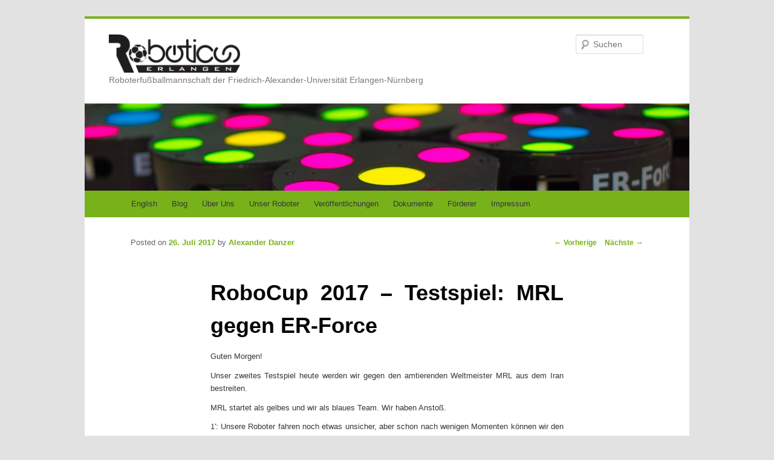

--- FILE ---
content_type: text/html; charset=UTF-8
request_url: https://www.robotics-erlangen.de/robocup-2017-testspiel-mrl-gegen-er-force
body_size: 9126
content:
<!DOCTYPE html>
<!--[if IE 6]>
<html id="ie6" lang="de-DE">
<![endif]-->
<!--[if IE 7]>
<html id="ie7" lang="de-DE">
<![endif]-->
<!--[if IE 8]>
<html id="ie8" lang="de-DE">
<![endif]-->
<!--[if !(IE 6) & !(IE 7) & !(IE 8)]><!-->
<html lang="de-DE">
<!--<![endif]-->
<head><style>img.lazy{min-height:1px}</style><link href="https://www.robotics-erlangen.de/wp-content/plugins/w3-total-cache/pub/js/lazyload.min.js" as="script">
<meta charset="UTF-8" />
<meta name="viewport" content="width=device-width" />
<title>
RoboCup 2017 &#8211; Testspiel: MRL gegen ER-Force | Robotics Erlangen	</title>
<link rel="profile" href="https://gmpg.org/xfn/11" />
<link rel="stylesheet" type="text/css" media="all" href="https://www.robotics-erlangen.de/wp-content/themes/robotics-erlangen/style.css?ver=20190507" />
<link rel="pingback" href="https://www.robotics-erlangen.de/xmlrpc.php">
<!--[if lt IE 9]>
<script src="https://www.robotics-erlangen.de/wp-content/themes/robotics-erlangen/js/html5.js?ver=3.7.0" type="text/javascript"></script>
<![endif]-->
<!--<link rel="preload" href="https://www.robotics-erlangen.de/wp-content/uploads/cropped-2016-05-30_mh_DSC02417_mp2.jpg" as="image">-->
<meta name='robots' content='max-image-preview:large' />
	<style>img:is([sizes="auto" i], [sizes^="auto," i]) { contain-intrinsic-size: 3000px 1500px }</style>
	<link rel="alternate" type="application/rss+xml" title="Robotics Erlangen &raquo; Feed" href="https://www.robotics-erlangen.de/feed" />
<link rel="alternate" type="application/rss+xml" title="Robotics Erlangen &raquo; Kommentar-Feed" href="https://www.robotics-erlangen.de/comments/feed" />
<link rel="alternate" type="application/rss+xml" title="Robotics Erlangen &raquo; RoboCup 2017 &#8211; Testspiel: MRL gegen ER-Force-Kommentar-Feed" href="https://www.robotics-erlangen.de/robocup-2017-testspiel-mrl-gegen-er-force/feed" />
<link rel='stylesheet' id='wp-block-library-css' href='https://www.robotics-erlangen.de/wp-includes/css/dist/block-library/style.min.css?ver=6.8.3' type='text/css' media='all' />
<style id='wp-block-library-theme-inline-css' type='text/css'>
.wp-block-audio :where(figcaption){color:#555;font-size:13px;text-align:center}.is-dark-theme .wp-block-audio :where(figcaption){color:#ffffffa6}.wp-block-audio{margin:0 0 1em}.wp-block-code{border:1px solid #ccc;border-radius:4px;font-family:Menlo,Consolas,monaco,monospace;padding:.8em 1em}.wp-block-embed :where(figcaption){color:#555;font-size:13px;text-align:center}.is-dark-theme .wp-block-embed :where(figcaption){color:#ffffffa6}.wp-block-embed{margin:0 0 1em}.blocks-gallery-caption{color:#555;font-size:13px;text-align:center}.is-dark-theme .blocks-gallery-caption{color:#ffffffa6}:root :where(.wp-block-image figcaption){color:#555;font-size:13px;text-align:center}.is-dark-theme :root :where(.wp-block-image figcaption){color:#ffffffa6}.wp-block-image{margin:0 0 1em}.wp-block-pullquote{border-bottom:4px solid;border-top:4px solid;color:currentColor;margin-bottom:1.75em}.wp-block-pullquote cite,.wp-block-pullquote footer,.wp-block-pullquote__citation{color:currentColor;font-size:.8125em;font-style:normal;text-transform:uppercase}.wp-block-quote{border-left:.25em solid;margin:0 0 1.75em;padding-left:1em}.wp-block-quote cite,.wp-block-quote footer{color:currentColor;font-size:.8125em;font-style:normal;position:relative}.wp-block-quote:where(.has-text-align-right){border-left:none;border-right:.25em solid;padding-left:0;padding-right:1em}.wp-block-quote:where(.has-text-align-center){border:none;padding-left:0}.wp-block-quote.is-large,.wp-block-quote.is-style-large,.wp-block-quote:where(.is-style-plain){border:none}.wp-block-search .wp-block-search__label{font-weight:700}.wp-block-search__button{border:1px solid #ccc;padding:.375em .625em}:where(.wp-block-group.has-background){padding:1.25em 2.375em}.wp-block-separator.has-css-opacity{opacity:.4}.wp-block-separator{border:none;border-bottom:2px solid;margin-left:auto;margin-right:auto}.wp-block-separator.has-alpha-channel-opacity{opacity:1}.wp-block-separator:not(.is-style-wide):not(.is-style-dots){width:100px}.wp-block-separator.has-background:not(.is-style-dots){border-bottom:none;height:1px}.wp-block-separator.has-background:not(.is-style-wide):not(.is-style-dots){height:2px}.wp-block-table{margin:0 0 1em}.wp-block-table td,.wp-block-table th{word-break:normal}.wp-block-table :where(figcaption){color:#555;font-size:13px;text-align:center}.is-dark-theme .wp-block-table :where(figcaption){color:#ffffffa6}.wp-block-video :where(figcaption){color:#555;font-size:13px;text-align:center}.is-dark-theme .wp-block-video :where(figcaption){color:#ffffffa6}.wp-block-video{margin:0 0 1em}:root :where(.wp-block-template-part.has-background){margin-bottom:0;margin-top:0;padding:1.25em 2.375em}
</style>
<style id='classic-theme-styles-inline-css' type='text/css'>
/*! This file is auto-generated */
.wp-block-button__link{color:#fff;background-color:#32373c;border-radius:9999px;box-shadow:none;text-decoration:none;padding:calc(.667em + 2px) calc(1.333em + 2px);font-size:1.125em}.wp-block-file__button{background:#32373c;color:#fff;text-decoration:none}
</style>
<style id='global-styles-inline-css' type='text/css'>
:root{--wp--preset--aspect-ratio--square: 1;--wp--preset--aspect-ratio--4-3: 4/3;--wp--preset--aspect-ratio--3-4: 3/4;--wp--preset--aspect-ratio--3-2: 3/2;--wp--preset--aspect-ratio--2-3: 2/3;--wp--preset--aspect-ratio--16-9: 16/9;--wp--preset--aspect-ratio--9-16: 9/16;--wp--preset--color--black: #000;--wp--preset--color--cyan-bluish-gray: #abb8c3;--wp--preset--color--white: #fff;--wp--preset--color--pale-pink: #f78da7;--wp--preset--color--vivid-red: #cf2e2e;--wp--preset--color--luminous-vivid-orange: #ff6900;--wp--preset--color--luminous-vivid-amber: #fcb900;--wp--preset--color--light-green-cyan: #7bdcb5;--wp--preset--color--vivid-green-cyan: #00d084;--wp--preset--color--pale-cyan-blue: #8ed1fc;--wp--preset--color--vivid-cyan-blue: #0693e3;--wp--preset--color--vivid-purple: #9b51e0;--wp--preset--color--blue: #1982d1;--wp--preset--color--dark-gray: #373737;--wp--preset--color--medium-gray: #666;--wp--preset--color--light-gray: #e2e2e2;--wp--preset--gradient--vivid-cyan-blue-to-vivid-purple: linear-gradient(135deg,rgba(6,147,227,1) 0%,rgb(155,81,224) 100%);--wp--preset--gradient--light-green-cyan-to-vivid-green-cyan: linear-gradient(135deg,rgb(122,220,180) 0%,rgb(0,208,130) 100%);--wp--preset--gradient--luminous-vivid-amber-to-luminous-vivid-orange: linear-gradient(135deg,rgba(252,185,0,1) 0%,rgba(255,105,0,1) 100%);--wp--preset--gradient--luminous-vivid-orange-to-vivid-red: linear-gradient(135deg,rgba(255,105,0,1) 0%,rgb(207,46,46) 100%);--wp--preset--gradient--very-light-gray-to-cyan-bluish-gray: linear-gradient(135deg,rgb(238,238,238) 0%,rgb(169,184,195) 100%);--wp--preset--gradient--cool-to-warm-spectrum: linear-gradient(135deg,rgb(74,234,220) 0%,rgb(151,120,209) 20%,rgb(207,42,186) 40%,rgb(238,44,130) 60%,rgb(251,105,98) 80%,rgb(254,248,76) 100%);--wp--preset--gradient--blush-light-purple: linear-gradient(135deg,rgb(255,206,236) 0%,rgb(152,150,240) 100%);--wp--preset--gradient--blush-bordeaux: linear-gradient(135deg,rgb(254,205,165) 0%,rgb(254,45,45) 50%,rgb(107,0,62) 100%);--wp--preset--gradient--luminous-dusk: linear-gradient(135deg,rgb(255,203,112) 0%,rgb(199,81,192) 50%,rgb(65,88,208) 100%);--wp--preset--gradient--pale-ocean: linear-gradient(135deg,rgb(255,245,203) 0%,rgb(182,227,212) 50%,rgb(51,167,181) 100%);--wp--preset--gradient--electric-grass: linear-gradient(135deg,rgb(202,248,128) 0%,rgb(113,206,126) 100%);--wp--preset--gradient--midnight: linear-gradient(135deg,rgb(2,3,129) 0%,rgb(40,116,252) 100%);--wp--preset--font-size--small: 13px;--wp--preset--font-size--medium: 20px;--wp--preset--font-size--large: 36px;--wp--preset--font-size--x-large: 42px;--wp--preset--spacing--20: 0.44rem;--wp--preset--spacing--30: 0.67rem;--wp--preset--spacing--40: 1rem;--wp--preset--spacing--50: 1.5rem;--wp--preset--spacing--60: 2.25rem;--wp--preset--spacing--70: 3.38rem;--wp--preset--spacing--80: 5.06rem;--wp--preset--shadow--natural: 6px 6px 9px rgba(0, 0, 0, 0.2);--wp--preset--shadow--deep: 12px 12px 50px rgba(0, 0, 0, 0.4);--wp--preset--shadow--sharp: 6px 6px 0px rgba(0, 0, 0, 0.2);--wp--preset--shadow--outlined: 6px 6px 0px -3px rgba(255, 255, 255, 1), 6px 6px rgba(0, 0, 0, 1);--wp--preset--shadow--crisp: 6px 6px 0px rgba(0, 0, 0, 1);}:where(.is-layout-flex){gap: 0.5em;}:where(.is-layout-grid){gap: 0.5em;}body .is-layout-flex{display: flex;}.is-layout-flex{flex-wrap: wrap;align-items: center;}.is-layout-flex > :is(*, div){margin: 0;}body .is-layout-grid{display: grid;}.is-layout-grid > :is(*, div){margin: 0;}:where(.wp-block-columns.is-layout-flex){gap: 2em;}:where(.wp-block-columns.is-layout-grid){gap: 2em;}:where(.wp-block-post-template.is-layout-flex){gap: 1.25em;}:where(.wp-block-post-template.is-layout-grid){gap: 1.25em;}.has-black-color{color: var(--wp--preset--color--black) !important;}.has-cyan-bluish-gray-color{color: var(--wp--preset--color--cyan-bluish-gray) !important;}.has-white-color{color: var(--wp--preset--color--white) !important;}.has-pale-pink-color{color: var(--wp--preset--color--pale-pink) !important;}.has-vivid-red-color{color: var(--wp--preset--color--vivid-red) !important;}.has-luminous-vivid-orange-color{color: var(--wp--preset--color--luminous-vivid-orange) !important;}.has-luminous-vivid-amber-color{color: var(--wp--preset--color--luminous-vivid-amber) !important;}.has-light-green-cyan-color{color: var(--wp--preset--color--light-green-cyan) !important;}.has-vivid-green-cyan-color{color: var(--wp--preset--color--vivid-green-cyan) !important;}.has-pale-cyan-blue-color{color: var(--wp--preset--color--pale-cyan-blue) !important;}.has-vivid-cyan-blue-color{color: var(--wp--preset--color--vivid-cyan-blue) !important;}.has-vivid-purple-color{color: var(--wp--preset--color--vivid-purple) !important;}.has-black-background-color{background-color: var(--wp--preset--color--black) !important;}.has-cyan-bluish-gray-background-color{background-color: var(--wp--preset--color--cyan-bluish-gray) !important;}.has-white-background-color{background-color: var(--wp--preset--color--white) !important;}.has-pale-pink-background-color{background-color: var(--wp--preset--color--pale-pink) !important;}.has-vivid-red-background-color{background-color: var(--wp--preset--color--vivid-red) !important;}.has-luminous-vivid-orange-background-color{background-color: var(--wp--preset--color--luminous-vivid-orange) !important;}.has-luminous-vivid-amber-background-color{background-color: var(--wp--preset--color--luminous-vivid-amber) !important;}.has-light-green-cyan-background-color{background-color: var(--wp--preset--color--light-green-cyan) !important;}.has-vivid-green-cyan-background-color{background-color: var(--wp--preset--color--vivid-green-cyan) !important;}.has-pale-cyan-blue-background-color{background-color: var(--wp--preset--color--pale-cyan-blue) !important;}.has-vivid-cyan-blue-background-color{background-color: var(--wp--preset--color--vivid-cyan-blue) !important;}.has-vivid-purple-background-color{background-color: var(--wp--preset--color--vivid-purple) !important;}.has-black-border-color{border-color: var(--wp--preset--color--black) !important;}.has-cyan-bluish-gray-border-color{border-color: var(--wp--preset--color--cyan-bluish-gray) !important;}.has-white-border-color{border-color: var(--wp--preset--color--white) !important;}.has-pale-pink-border-color{border-color: var(--wp--preset--color--pale-pink) !important;}.has-vivid-red-border-color{border-color: var(--wp--preset--color--vivid-red) !important;}.has-luminous-vivid-orange-border-color{border-color: var(--wp--preset--color--luminous-vivid-orange) !important;}.has-luminous-vivid-amber-border-color{border-color: var(--wp--preset--color--luminous-vivid-amber) !important;}.has-light-green-cyan-border-color{border-color: var(--wp--preset--color--light-green-cyan) !important;}.has-vivid-green-cyan-border-color{border-color: var(--wp--preset--color--vivid-green-cyan) !important;}.has-pale-cyan-blue-border-color{border-color: var(--wp--preset--color--pale-cyan-blue) !important;}.has-vivid-cyan-blue-border-color{border-color: var(--wp--preset--color--vivid-cyan-blue) !important;}.has-vivid-purple-border-color{border-color: var(--wp--preset--color--vivid-purple) !important;}.has-vivid-cyan-blue-to-vivid-purple-gradient-background{background: var(--wp--preset--gradient--vivid-cyan-blue-to-vivid-purple) !important;}.has-light-green-cyan-to-vivid-green-cyan-gradient-background{background: var(--wp--preset--gradient--light-green-cyan-to-vivid-green-cyan) !important;}.has-luminous-vivid-amber-to-luminous-vivid-orange-gradient-background{background: var(--wp--preset--gradient--luminous-vivid-amber-to-luminous-vivid-orange) !important;}.has-luminous-vivid-orange-to-vivid-red-gradient-background{background: var(--wp--preset--gradient--luminous-vivid-orange-to-vivid-red) !important;}.has-very-light-gray-to-cyan-bluish-gray-gradient-background{background: var(--wp--preset--gradient--very-light-gray-to-cyan-bluish-gray) !important;}.has-cool-to-warm-spectrum-gradient-background{background: var(--wp--preset--gradient--cool-to-warm-spectrum) !important;}.has-blush-light-purple-gradient-background{background: var(--wp--preset--gradient--blush-light-purple) !important;}.has-blush-bordeaux-gradient-background{background: var(--wp--preset--gradient--blush-bordeaux) !important;}.has-luminous-dusk-gradient-background{background: var(--wp--preset--gradient--luminous-dusk) !important;}.has-pale-ocean-gradient-background{background: var(--wp--preset--gradient--pale-ocean) !important;}.has-electric-grass-gradient-background{background: var(--wp--preset--gradient--electric-grass) !important;}.has-midnight-gradient-background{background: var(--wp--preset--gradient--midnight) !important;}.has-small-font-size{font-size: var(--wp--preset--font-size--small) !important;}.has-medium-font-size{font-size: var(--wp--preset--font-size--medium) !important;}.has-large-font-size{font-size: var(--wp--preset--font-size--large) !important;}.has-x-large-font-size{font-size: var(--wp--preset--font-size--x-large) !important;}
:where(.wp-block-post-template.is-layout-flex){gap: 1.25em;}:where(.wp-block-post-template.is-layout-grid){gap: 1.25em;}
:where(.wp-block-columns.is-layout-flex){gap: 2em;}:where(.wp-block-columns.is-layout-grid){gap: 2em;}
:root :where(.wp-block-pullquote){font-size: 1.5em;line-height: 1.6;}
</style>
<link rel='stylesheet' id='twentyeleven-block-style-css' href='https://www.robotics-erlangen.de/wp-content/themes/robotics-erlangen/blocks.css?ver=20190102' type='text/css' media='all' />
<link rel='stylesheet' id='lazyload-video-css-css' href='https://www.robotics-erlangen.de/wp-content/plugins/lazy-load-for-videos/public/css/lazyload-shared.css?ver=2.18.9' type='text/css' media='all' />
<style id='lazyload-video-css-inline-css' type='text/css'>
.entry-content a.lazy-load-youtube, a.lazy-load-youtube, .lazy-load-vimeo{ background-size: cover; }.lazy-load-div:before { content: "\25B6"; text-shadow: 0px 0px 60px rgba(0,0,0,0.8); }.lazy-load-youtube-info {
z-index: 5;
}

.preview-youtube .lazy-load-youtube-div {
background: linear-gradient(to bottom, black, rgba(0,0,0,0) 20%);
}
</style>
<link rel='stylesheet' id='ari-fancybox-css' href='https://www.robotics-erlangen.de/wp-content/plugins/ari-fancy-lightbox/assets/fancybox/jquery.fancybox.min.css?ver=1.4.1' type='text/css' media='all' />
<style id='ari-fancybox-inline-css' type='text/css'>
BODY .fancybox-container{z-index:200000}BODY .fancybox-is-open .fancybox-bg{opacity:0.87}BODY .fancybox-bg {background-color:#0f0f11}BODY .fancybox-thumbs {background-color:#ffffff}
</style>
<script type="text/javascript" src="https://www.robotics-erlangen.de/wp-includes/js/jquery/jquery.min.js?ver=3.7.1" id="jquery-core-js"></script>
<script type="text/javascript" src="https://www.robotics-erlangen.de/wp-includes/js/jquery/jquery-migrate.min.js?ver=3.4.1" id="jquery-migrate-js"></script>
<link rel="https://api.w.org/" href="https://www.robotics-erlangen.de/wp-json/" /><link rel="alternate" title="JSON" type="application/json" href="https://www.robotics-erlangen.de/wp-json/wp/v2/posts/2352" /><link rel="EditURI" type="application/rsd+xml" title="RSD" href="https://www.robotics-erlangen.de/xmlrpc.php?rsd" />
<meta name="generator" content="WordPress 6.8.3" />
<link rel="canonical" href="https://www.robotics-erlangen.de/robocup-2017-testspiel-mrl-gegen-er-force" />
<link rel='shortlink' href='https://www.robotics-erlangen.de/?p=2352' />
<link rel="alternate" title="oEmbed (JSON)" type="application/json+oembed" href="https://www.robotics-erlangen.de/wp-json/oembed/1.0/embed?url=https%3A%2F%2Fwww.robotics-erlangen.de%2Frobocup-2017-testspiel-mrl-gegen-er-force" />
<link rel="alternate" title="oEmbed (XML)" type="text/xml+oembed" href="https://www.robotics-erlangen.de/wp-json/oembed/1.0/embed?url=https%3A%2F%2Fwww.robotics-erlangen.de%2Frobocup-2017-testspiel-mrl-gegen-er-force&#038;format=xml" />
	<style>
		/* Link color */
		a,
		#site-title a:focus,
		#site-title a:hover,
		#site-title a:active,
		.entry-title a:hover,
		.entry-title a:focus,
		.entry-title a:active,
		.widget_twentyeleven_ephemera .comments-link a:hover,
		section.recent-posts .other-recent-posts a[rel="bookmark"]:hover,
		section.recent-posts .other-recent-posts .comments-link a:hover,
		.format-image footer.entry-meta a:hover,
		#site-generator a:hover {
			color: #78b21a;
		}
		section.recent-posts .other-recent-posts .comments-link a:hover {
			border-color: #78b21a;
		}
		article.feature-image.small .entry-summary p a:hover,
		.entry-header .comments-link a:hover,
		.entry-header .comments-link a:focus,
		.entry-header .comments-link a:active,
		.feature-slider a.active {
			background-color: #78b21a;
		}
	</style>
			<style type="text/css" id="wp-custom-css">
			table.ticker {
	cell-spacing: 0px;
	padding: 0px;
	border: none;
}
table.ticker td {
	border: none;
	padding: 0px 5px;
}d
table.ticker td:first-child {
	font-weight: bold;
}
table.ticker td.ticker-score {
	font-weight: bold;
	text-align: center;
}

/* Add justify for all content because oddly-enough, as per the theme itself, only when viewing a blog post on a single page, the text is justified. This code unifies the behaviour. */
.entry-header,
.entry-content,
footer.entry-meta,
#comments-title {
	text-align: justify;
}		</style>
		</head>

<body class="wp-singular post-template-default single single-post postid-2352 single-format-standard wp-embed-responsive wp-theme-robotics-erlangen singular two-column right-sidebar">
<div class="skip-link"><a class="assistive-text" href="#content">Zum Inhalt wechseln</a></div><div id="page" class="hfeed">
	<header id="branding" role="banner">
			<hgroup>
				<h1 id="site-title"><span><a href="https://www.robotics-erlangen.de/" title="Robotics Erlangen" rel="home"><img class="lazy" width="217" src="data:image/svg+xml,%3Csvg%20xmlns='http://www.w3.org/2000/svg'%20viewBox='0%200%20217%20217'%3E%3C/svg%3E" data-src="/wp-content/uploads/logo_robotics.png" alt="Robotics Erlangen" /></a></span></h1><!--mhoffmann-->
				<h2 id="site-description">Roboterfußballmannschaft der Friedrich-Alexander-Universität Erlangen-Nürnberg</h2>
			</hgroup>

						<a href="https://www.robotics-erlangen.de/">
									<img class="lazy" src="data:image/svg+xml,%3Csvg%20xmlns='http://www.w3.org/2000/svg'%20viewBox='0%200%201%201'%3E%3C/svg%3E" data-src="https://www.robotics-erlangen.de/wp-content/uploads/cropped-2016-05-30_mh_DSC02417_mp2.jpg" style="display:none;" />
					<div class="lazy" style="width:100%; height:188px; height: 20vh; max-height:188px; " data-bg="https://www.robotics-erlangen.de/wp-content/uploads/cropped-2016-05-30_mh_DSC02417_mp2.jpg">&nbsp;</div>
								</a>
			
									<form method="get" id="searchform" action="https://www.robotics-erlangen.de/">
		<label for="s" class="assistive-text">Suchen</label>
		<input type="text" class="field" name="s" id="s" placeholder="Suchen" />
		<input type="submit" class="submit" name="submit" id="searchsubmit" value="Suchen" />
	</form>
			
			<nav id="access" role="navigation">
				<h3 class="assistive-text">Hauptmenü</h3>
				<div class="menu-hauptmenue-deutsch-container"><ul id="menu-hauptmenue-deutsch" class="menu"><li id="menu-item-5792-en" class="lang-item lang-item-57 lang-item-en no-translation lang-item-first menu-item menu-item-type-custom menu-item-object-custom menu-item-5792-en"><a href="https://www.robotics-erlangen.de/en/" hreflang="en-US" lang="en-US">English</a></li>
<li id="menu-item-1493" class="menu-item menu-item-type-custom menu-item-object-custom menu-item-home menu-item-1493"><a href="https://www.robotics-erlangen.de/">Blog</a></li>
<li id="menu-item-5924" class="menu-item menu-item-type-custom menu-item-object-custom menu-item-has-children menu-item-5924"><a>Über Uns</a>
<ul class="sub-menu">
	<li id="menu-item-1494" class="menu-item menu-item-type-post_type menu-item-object-page menu-item-1494"><a href="https://www.robotics-erlangen.de/der-verein">Der Verein</a></li>
</ul>
</li>
<li id="menu-item-2639" class="menu-item menu-item-type-custom menu-item-object-custom menu-item-has-children menu-item-2639"><a>Unser Roboter</a>
<ul class="sub-menu">
	<li id="menu-item-2627" class="menu-item menu-item-type-post_type menu-item-object-page menu-item-2627"><a href="https://www.robotics-erlangen.de/small-size-league">Die Liga</a></li>
	<li id="menu-item-1495" class="menu-item menu-item-type-post_type menu-item-object-page menu-item-1495"><a href="https://www.robotics-erlangen.de/small-size-league/electronics">Elektronik</a></li>
	<li id="menu-item-1496" class="menu-item menu-item-type-post_type menu-item-object-page menu-item-1496"><a href="https://www.robotics-erlangen.de/small-size-league/mechanics">Mechanik</a></li>
	<li id="menu-item-1499" class="menu-item menu-item-type-post_type menu-item-object-page menu-item-1499"><a href="https://www.robotics-erlangen.de/small-size-league/software/firmware">Firmware</a></li>
	<li id="menu-item-1500" class="menu-item menu-item-type-post_type menu-item-object-page menu-item-1500"><a href="https://www.robotics-erlangen.de/small-size-league/software/framework">Framework</a></li>
	<li id="menu-item-1498" class="menu-item menu-item-type-post_type menu-item-object-page menu-item-1498"><a href="https://www.robotics-erlangen.de/small-size-league/software/ai">Strategie</a></li>
</ul>
</li>
<li id="menu-item-2636" class="menu-item menu-item-type-custom menu-item-object-custom menu-item-has-children menu-item-2636"><a>Veröffentlichungen</a>
<ul class="sub-menu">
	<li id="menu-item-1501" class="menu-item menu-item-type-post_type menu-item-object-page menu-item-1501"><a href="https://www.robotics-erlangen.de/publications">Team Description Papers</a></li>
	<li id="menu-item-1502" class="menu-item menu-item-type-post_type menu-item-object-page menu-item-1502"><a href="https://www.robotics-erlangen.de/publications/autoref">Autoref</a></li>
	<li id="menu-item-4442" class="menu-item menu-item-type-post_type menu-item-object-page menu-item-4442"><a href="https://www.robotics-erlangen.de/framework">Framework</a></li>
	<li id="menu-item-1503" class="menu-item menu-item-type-post_type menu-item-object-page menu-item-1503"><a href="https://www.robotics-erlangen.de/publications/jtag-programmer">JTAG-Programmer</a></li>
</ul>
</li>
<li id="menu-item-4599" class="menu-item menu-item-type-custom menu-item-object-custom menu-item-has-children menu-item-4599"><a>Dokumente</a>
<ul class="sub-menu">
	<li id="menu-item-1515" class="menu-item menu-item-type-post_type menu-item-object-page menu-item-1515"><a href="https://www.robotics-erlangen.de/impressum/satzung">Satzung</a></li>
	<li id="menu-item-5105" class="menu-item menu-item-type-post_type menu-item-object-page menu-item-5105"><a href="https://www.robotics-erlangen.de/beitragsordnung">Beitragsordnung</a></li>
	<li id="menu-item-4600" class="menu-item menu-item-type-post_type menu-item-object-page menu-item-privacy-policy menu-item-4600"><a rel="privacy-policy" href="https://www.robotics-erlangen.de/datenschutz">Datenschutzerklärung</a></li>
</ul>
</li>
<li id="menu-item-2660" class="menu-item menu-item-type-post_type menu-item-object-page menu-item-2660"><a href="https://www.robotics-erlangen.de/foerderer">Förderer</a></li>
<li id="menu-item-1514" class="menu-item menu-item-type-post_type menu-item-object-page menu-item-1514"><a href="https://www.robotics-erlangen.de/impressum">Impressum</a></li>
</ul></div>			</nav><!-- #access -->
	</header><!-- #branding -->


	<div id="main">

		<div id="primary">
			<div id="content" role="main">

				
					<nav id="nav-single">
						<h3 class="assistive-text">Artikelnavigation</h3>
						<span class="nav-previous"><a href="https://www.robotics-erlangen.de/robocup-2017-setup-days" rel="prev"><span class="meta-nav">&larr;</span> Vorherige</a></span>
						<span class="nav-next"><a href="https://www.robotics-erlangen.de/robocup-2017-freundschaftsspiel-gegen-tigers-mannheim" rel="next">Nächste <span class="meta-nav">&rarr;</span></a></span>
					</nav><!-- #nav-single -->

					
<article id="post-2352" class="post-2352 post type-post status-publish format-standard hentry category-er-force category-robocup">
	<header class="entry-header">
		<h1 class="entry-title">RoboCup 2017 &#8211; Testspiel: MRL gegen ER-Force</h1>

				<div class="entry-meta">
			<span class="sep">Posted on </span><a href="https://www.robotics-erlangen.de/robocup-2017-testspiel-mrl-gegen-er-force" title="08:08" rel="bookmark"><time class="entry-date" datetime="2017-07-26T08:08:38+02:00">26. Juli 2017</time></a><span class="by-author"> <span class="sep"> by </span> <span class="author vcard"><a class="url fn n" href="https://www.robotics-erlangen.de/author/adanzer" title="Zeige alle Beiträge von Alexander Danzer" rel="author">Alexander Danzer</a></span></span>		</div><!-- .entry-meta -->
			</header><!-- .entry-header -->

	<div class="entry-content">
		<p>Guten Morgen!</p>
<p>Unser zweites Testspiel heute werden wir gegen den amtierenden Weltmeister MRL aus dem Iran bestreiten.</p>
<p>MRL startet als gelbes und wir als blaues Team. Wir haben Anstoß.</p>
<p>1&#8242;: Unsere Roboter fahren noch etwas unsicher, aber schon nach wenigen Momenten können wir den ersten Torschuss erstreiten. Leider steht der Torwart von MRL richtig und kann den Torschuss abwehren.</p>
<p>2&#8242;: Unser neu programmierter Angriff scheint MRL sichtlich unter Druck zu setzen und wir können mehrere Ecken herausschlagen. Doch keine führt zu einer wirklich gefährlichen Torchance.</p>
<p>4&#8242;: Einwurf für uns. Pass in die Mitte und Schuss aufs Tor von MRL. Die rechte Ecke ist frei und der Torwart kann nicht mehr schnell genug reagieren. Doch ein Verteidiger kann den Ball noch ablenken und das Tor von uns verhindern.</p>
<p>7&#8242;: MRL nimmt einen Timeout. Sie haben Probleme mit ihrem Torwart und einem Verteidiger. Beide wollen sich nicht so recht bewegen.</p>
<p>Das Spiel bleibt noch kurz pausiert, da Probleme mit einer der Kameras des SSL-Vision Systems auftreten.</p>
<p>9&#8242;: Ecke für uns. MRL lässt einige Lücken und unser Angreifer vor dem Strafraum lässt diese Chance nicht ungenutzt. Ein scharfer Schuss aufs Tor&#8230; Pfosten. Wieder kein Tor für ER-Force.</p>
<p>10&#8242;: Timeout ER-Force. Es wurde eine Schraube auf dem Spielfeld gefunden und unsere Mechanik hat diese als Teil des Linearschusses identifiziert. Dies kann nicht warten und muss sofort repariert werden.</p>
<p>MRL erhält einen Freistoß in unserer Hälfte, da wir den Ball sinnlos in das gegnerische Toraus von unserer Spielfeldhälfte geschossen haben. Doch diesen Freistoß können sie nicht nutzen und schießen den Ball ohne Kontakt eines weiteren Roboters ins Aus. Der daraus resultierende Einwurf wird von uns wiederum nicht gut genutzt und so endet die erste Halbzeit mit einem Stand von 0:0.</p>
<p>Farbe werden nicht gewechselt, aber die Seiten. Anstoß in der zweiten Halbzeit hat MRL.</p>
<p>11&#8242;: Kaum hat die zweite Halbzeit begonnen, schon weigert sich einer der Roboter von MRL weiter zu spielen und schmeißt sich auf die Seite. Der demonstrierende Roboter wird ausgetauscht und das Spiel geht weiter.</p>
<p>12&#8242;: Die Zweikämpfe dieses Spieles sind wirklich schön anzusehen. Die sonst so zweikampfstarken Roboter von MRL sind uns dieses Jahr nicht haushoch überlegen und wir können auf Augenhöhe mit in spielen. Einige der Zweikämpfe können wir sogar für uns entscheiden.</p>
<p>14&#8242;: Pass von unserer Seite in Richtung Tor. MRL versucht den Pass abzufangen und lenkt den Ball ab. Kann ihn jedoch nicht stoppen und der Torwart hat keine Zeit mehr zu reagieren. Tor für ER-Force!</p>
<p>16&#8242;: Pass von uns in die gegnerische Hälft. Der Pass kommt an, doch im Zweikampf kann MRL sich den Ball erkämpfen. Sie spielen schnell auf unsere Seite und schießen aufs Tor. Unser zentraler Verteidiger kann den Ball jedoch stoppen und den Angriff an dieser Stelle beenden.</p>
<p>18&#8242;: MRL greift erneut an. Doch wieder kippt ein Roboter von MRL um und es gibt eine gelbe Karte. MRL muss nun bis zum Ende des Spieles mit einem Roboter weniger spielen.</p>
<p>19&#8242;: Wir passen erneut in Richtung Tor von MRL. Der Verteidiger will in dieses Mal auf jeden Fall erwischen und lenkt den Ball deutlich ab. Doch wieder rollt er in Richtung Tor und MRLs Torwart kann ihn nicht halten. Tor für ER-Force! 2:0!</p>
<p>20&#8242;: Die letzte Minute vergeht ohne größere Zwischenfälle und das zweite Testspiel endet mit 2:0 für ER-Force.</p>
			</div><!-- .entry-content -->

	<footer class="entry-meta">
		Dieser Eintrag wurde veröffentlicht in <a href="https://www.robotics-erlangen.de/category/er-force" rel="category tag">ER-Force</a>, <a href="https://www.robotics-erlangen.de/category/robocup" rel="category tag">RoboCup</a> von <a href="https://www.robotics-erlangen.de/author/adanzer">Alexander Danzer</a>. <a href="https://www.robotics-erlangen.de/robocup-2017-testspiel-mrl-gegen-er-force" title="Permalink zu RoboCup 2017 &#8211; Testspiel: MRL gegen ER-Force" rel="bookmark">Permanenter Link des Eintrags</a>.
		
			</footer><!-- .entry-meta -->
</article><!-- #post-2352 -->

						<div id="comments">
	
	
	
	
</div><!-- #comments -->

				
			</div><!-- #content -->
		</div><!-- #primary -->


	</div><!-- #main -->

	<footer id="colophon" role="contentinfo">

			

			<div id="site-generator">
								<a class="privacy-policy-link" href="https://www.robotics-erlangen.de/datenschutz" rel="privacy-policy">Datenschutz gemäß DSGVO</a><span role="separator" aria-hidden="true"></span>				<a href="/">Robotics Erlangen e.V.</a>
			</div>
	</footer><!-- #colophon -->
</div><!-- #page -->

<script type="speculationrules">
{"prefetch":[{"source":"document","where":{"and":[{"href_matches":"\/*"},{"not":{"href_matches":["\/wp-*.php","\/wp-admin\/*","\/wp-content\/uploads\/*","\/wp-content\/*","\/wp-content\/plugins\/*","\/wp-content\/themes\/robotics-erlangen\/*","\/*\\?(.+)"]}},{"not":{"selector_matches":"a[rel~=\"nofollow\"]"}},{"not":{"selector_matches":".no-prefetch, .no-prefetch a"}}]},"eagerness":"conservative"}]}
</script>
<script type="text/javascript" src="https://www.robotics-erlangen.de/wp-includes/js/comment-reply.min.js?ver=6.8.3" id="comment-reply-js" async="async" data-wp-strategy="async"></script>
<script type="text/javascript" id="pll_cookie_script-js-after">
/* <![CDATA[ */
(function() {
				var expirationDate = new Date();
				expirationDate.setTime( expirationDate.getTime() + 31536000 * 1000 );
				document.cookie = "pll_language=de; expires=" + expirationDate.toUTCString() + "; path=/; secure; SameSite=Lax";
			}());
/* ]]> */
</script>
<script type="text/javascript" src="https://www.robotics-erlangen.de/wp-content/plugins/lazy-load-for-videos/public/js/lazyload-shared.js?ver=2.18.9" id="lazyload-video-js-js"></script>
<script type="text/javascript" id="lazyload-youtube-js-js-before">
/* <![CDATA[ */
window.llvConfig=window.llvConfig||{};window.llvConfig.youtube={"colour":"red","buttonstyle":"default","controls":true,"loadpolicy":true,"thumbnailquality":"0","preroll":"","postroll":"","overlaytext":"","loadthumbnail":true,"cookies":false,"callback":"<!--YOUTUBE_CALLBACK-->"};
/* ]]> */
</script>
<script type="text/javascript" src="https://www.robotics-erlangen.de/wp-content/plugins/lazy-load-for-videos/public/js/lazyload-youtube.js?ver=2.18.9" id="lazyload-youtube-js-js"></script>
<script type="text/javascript" id="lazyload-vimeo-js-js-before">
/* <![CDATA[ */
window.llvConfig=window.llvConfig||{};window.llvConfig.vimeo={"buttonstyle":"default","playercolour":"#00adef","preroll":"","postroll":"","show_title":false,"overlaytext":"","loadthumbnail":true,"thumbnailquality":false,"cookies":false,"callback":"<!--VIMEO_CALLBACK-->"};
/* ]]> */
</script>
<script type="text/javascript" src="https://www.robotics-erlangen.de/wp-content/plugins/lazy-load-for-videos/public/js/lazyload-vimeo.js?ver=2.18.9" id="lazyload-vimeo-js-js"></script>
<script type="text/javascript" id="ari-fancybox-js-extra">
/* <![CDATA[ */
var ARI_FANCYBOX = {"lightbox":{"backFocus":false,"trapFocus":false,"thumbs":{"hideOnClose":false},"touch":{"vertical":true,"momentum":true},"buttons":["slideShow","fullScreen","thumbs","close"],"lang":"custom","i18n":{"custom":{"PREV":"Previous","NEXT":"Next","PLAY_START":"Start slideshow (P)","PLAY_STOP":"Stop slideshow (P)","FULL_SCREEN":"Full screen (F)","THUMBS":"Thumbnails (G)","CLOSE":"Close (Esc)","ERROR":"The requested content cannot be loaded. <br\/> Please try again later."}}},"convert":{"images":{"convert":true,"post_grouping":true,"convertNameSmart":true}},"sanitize":null,"viewers":{"pdfjs":{"url":"https:\/\/www.robotics-erlangen.de\/wp-content\/plugins\/ari-fancy-lightbox\/assets\/pdfjs\/web\/viewer.html"}}};
/* ]]> */
</script>
<script type="text/javascript" src="https://www.robotics-erlangen.de/wp-content/plugins/ari-fancy-lightbox/assets/fancybox/jquery.fancybox.min.js?ver=1.4.1" id="ari-fancybox-js"></script>

<script>window.w3tc_lazyload=1,window.lazyLoadOptions={elements_selector:".lazy",callback_loaded:function(t){var e;try{e=new CustomEvent("w3tc_lazyload_loaded",{detail:{e:t}})}catch(a){(e=document.createEvent("CustomEvent")).initCustomEvent("w3tc_lazyload_loaded",!1,!1,{e:t})}window.dispatchEvent(e)}}</script><script async src="https://www.robotics-erlangen.de/wp-content/plugins/w3-total-cache/pub/js/lazyload.min.js"></script></body>
</html>

<!--
Performance optimized by W3 Total Cache. Learn more: https://www.boldgrid.com/w3-total-cache/

Page Caching using Disk: Enhanced 
Lazy Loading

Served from: www.robotics-erlangen.de @ 2026-01-22 06:24:51 by W3 Total Cache
-->